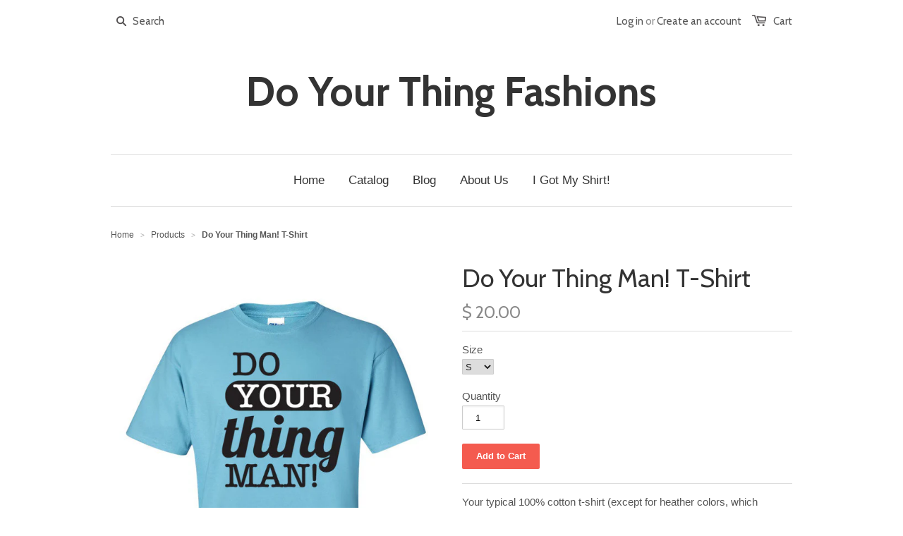

--- FILE ---
content_type: text/html; charset=utf-8
request_url: https://www.doyourthingman.com/products/short-sleeve-t-shirt-4
body_size: 13351
content:
<!doctype html>
<!--[if lt IE 7]><html class="no-js ie6 oldie" lang="en"><![endif]-->
<!--[if IE 7]><html class="no-js ie7 oldie" lang="en"><![endif]-->
<!--[if IE 8]><html class="no-js ie8 oldie" lang="en"><![endif]-->
<!--[if gt IE 8]><!--><html class="no-js" lang="en"><!--<![endif]-->
<head>

  

  <meta charset="utf-8" />
  <!--[if IE]><meta http-equiv='X-UA-Compatible' content='IE=edge,chrome=1' /><![endif]-->

  <title>
  Do Your Thing Man! T-Shirt &ndash; Do Your Thing Fashions
  </title>

  
  <meta name="description" content="Your typical 100% cotton t-shirt (except for heather colors, which contain 10% polyester). Pre-shrunk to make sure your size is maintained throughout several washes, and a classic fit. • 100% jersey knit • Pre-shrunk • Seamless, double-need ⅞” collar • Taped neck and shoulders • Classic fit" />
  

  <meta name="viewport" content="width=device-width, initial-scale=1.0" />

  <link rel="canonical" href="https://www.doyourthingman.com/products/short-sleeve-t-shirt-4" />

  


  <meta property="og:type" content="product" />
  <meta property="og:title" content="Do Your Thing Man! T-Shirt" />
  
  <meta property="og:image" content="http://www.doyourthingman.com/cdn/shop/products/mockup-30df7136_grande.jpg?v=1460145151" />
  <meta property="og:image:secure_url" content="https://www.doyourthingman.com/cdn/shop/products/mockup-30df7136_grande.jpg?v=1460145151" />
  
  <meta property="og:price:amount" content="20.00" />
  <meta property="og:price:currency" content="USD" />



<meta property="og:description" content="Your typical 100% cotton t-shirt (except for heather colors, which contain 10% polyester). Pre-shrunk to make sure your size is maintained throughout several washes, and a classic fit. • 100% jersey knit • Pre-shrunk • Seamless, double-need ⅞” collar • Taped neck and shoulders • Classic fit" />

<meta property="og:url" content="https://www.doyourthingman.com/products/short-sleeve-t-shirt-4" />
<meta property="og:site_name" content="Do Your Thing Fashions" />

  



  <meta name="twitter:site" content="@">


  <meta name="twitter:card" content="product">
  <meta name="twitter:title" content="Do Your Thing Man! T-Shirt">
  <meta name="twitter:description" content="Your typical 100% cotton t-shirt (except for heather colors, which contain 10% polyester). Pre-shrunk to make sure your size is maintained throughout several washes, and a classic fit.  • 100% jersey knit • Pre-shrunk • Seamless, double-need ⅞” collar • Taped neck and shoulders • Classic fit">
  <meta name="twitter:image" content="https://www.doyourthingman.com/cdn/shop/products/mockup-30df7136_medium.jpg?v=1460145151">
  <meta name="twitter:image:width" content="240">
  <meta name="twitter:image:height" content="240">
  <meta name="twitter:label1" content="Price">
  <meta name="twitter:data1" content="From $ 20.00 USD">
  
  <meta name="twitter:label2" content="Brand">
  <meta name="twitter:data2" content="Do Your Thing Fashions">
  


  <link rel="stylesheet" href="//maxcdn.bootstrapcdn.com/font-awesome/4.3.0/css/font-awesome.min.css">

  <link href="//www.doyourthingman.com/cdn/shop/t/1/assets/styles.scss.css?v=51684901697704735001674756097" rel="stylesheet" type="text/css" media="all" />
  <link href="//www.doyourthingman.com/cdn/shop/t/1/assets/social-buttons.scss.css?v=159307687087314565861674756097" rel="stylesheet" type="text/css" media="all" />

  
  <link rel="stylesheet" type="text/css" href="//fonts.googleapis.com/css?family=Cabin:300,400,700">
  
  
  <script src="//www.doyourthingman.com/cdn/shop/t/1/assets/html5shiv.js?v=107268875627107148941428975564" type="text/javascript"></script>

  <script>window.performance && window.performance.mark && window.performance.mark('shopify.content_for_header.start');</script><meta id="shopify-digital-wallet" name="shopify-digital-wallet" content="/8304909/digital_wallets/dialog">
<meta name="shopify-checkout-api-token" content="f2a31855e4324780de70f62821d53b9d">
<meta id="in-context-paypal-metadata" data-shop-id="8304909" data-venmo-supported="true" data-environment="production" data-locale="en_US" data-paypal-v4="true" data-currency="USD">
<link rel="alternate" type="application/json+oembed" href="https://www.doyourthingman.com/products/short-sleeve-t-shirt-4.oembed">
<script async="async" src="/checkouts/internal/preloads.js?locale=en-US"></script>
<link rel="preconnect" href="https://shop.app" crossorigin="anonymous">
<script async="async" src="https://shop.app/checkouts/internal/preloads.js?locale=en-US&shop_id=8304909" crossorigin="anonymous"></script>
<script id="shopify-features" type="application/json">{"accessToken":"f2a31855e4324780de70f62821d53b9d","betas":["rich-media-storefront-analytics"],"domain":"www.doyourthingman.com","predictiveSearch":true,"shopId":8304909,"locale":"en"}</script>
<script>var Shopify = Shopify || {};
Shopify.shop = "do-your-thing-fashions.myshopify.com";
Shopify.locale = "en";
Shopify.currency = {"active":"USD","rate":"1.0"};
Shopify.country = "US";
Shopify.theme = {"name":"launchpad-star","id":11416001,"schema_name":null,"schema_version":null,"theme_store_id":null,"role":"main"};
Shopify.theme.handle = "null";
Shopify.theme.style = {"id":null,"handle":null};
Shopify.cdnHost = "www.doyourthingman.com/cdn";
Shopify.routes = Shopify.routes || {};
Shopify.routes.root = "/";</script>
<script type="module">!function(o){(o.Shopify=o.Shopify||{}).modules=!0}(window);</script>
<script>!function(o){function n(){var o=[];function n(){o.push(Array.prototype.slice.apply(arguments))}return n.q=o,n}var t=o.Shopify=o.Shopify||{};t.loadFeatures=n(),t.autoloadFeatures=n()}(window);</script>
<script>
  window.ShopifyPay = window.ShopifyPay || {};
  window.ShopifyPay.apiHost = "shop.app\/pay";
  window.ShopifyPay.redirectState = null;
</script>
<script id="shop-js-analytics" type="application/json">{"pageType":"product"}</script>
<script defer="defer" async type="module" src="//www.doyourthingman.com/cdn/shopifycloud/shop-js/modules/v2/client.init-shop-cart-sync_BdyHc3Nr.en.esm.js"></script>
<script defer="defer" async type="module" src="//www.doyourthingman.com/cdn/shopifycloud/shop-js/modules/v2/chunk.common_Daul8nwZ.esm.js"></script>
<script type="module">
  await import("//www.doyourthingman.com/cdn/shopifycloud/shop-js/modules/v2/client.init-shop-cart-sync_BdyHc3Nr.en.esm.js");
await import("//www.doyourthingman.com/cdn/shopifycloud/shop-js/modules/v2/chunk.common_Daul8nwZ.esm.js");

  window.Shopify.SignInWithShop?.initShopCartSync?.({"fedCMEnabled":true,"windoidEnabled":true});

</script>
<script>
  window.Shopify = window.Shopify || {};
  if (!window.Shopify.featureAssets) window.Shopify.featureAssets = {};
  window.Shopify.featureAssets['shop-js'] = {"shop-cart-sync":["modules/v2/client.shop-cart-sync_QYOiDySF.en.esm.js","modules/v2/chunk.common_Daul8nwZ.esm.js"],"init-fed-cm":["modules/v2/client.init-fed-cm_DchLp9rc.en.esm.js","modules/v2/chunk.common_Daul8nwZ.esm.js"],"shop-button":["modules/v2/client.shop-button_OV7bAJc5.en.esm.js","modules/v2/chunk.common_Daul8nwZ.esm.js"],"init-windoid":["modules/v2/client.init-windoid_DwxFKQ8e.en.esm.js","modules/v2/chunk.common_Daul8nwZ.esm.js"],"shop-cash-offers":["modules/v2/client.shop-cash-offers_DWtL6Bq3.en.esm.js","modules/v2/chunk.common_Daul8nwZ.esm.js","modules/v2/chunk.modal_CQq8HTM6.esm.js"],"shop-toast-manager":["modules/v2/client.shop-toast-manager_CX9r1SjA.en.esm.js","modules/v2/chunk.common_Daul8nwZ.esm.js"],"init-shop-email-lookup-coordinator":["modules/v2/client.init-shop-email-lookup-coordinator_UhKnw74l.en.esm.js","modules/v2/chunk.common_Daul8nwZ.esm.js"],"pay-button":["modules/v2/client.pay-button_DzxNnLDY.en.esm.js","modules/v2/chunk.common_Daul8nwZ.esm.js"],"avatar":["modules/v2/client.avatar_BTnouDA3.en.esm.js"],"init-shop-cart-sync":["modules/v2/client.init-shop-cart-sync_BdyHc3Nr.en.esm.js","modules/v2/chunk.common_Daul8nwZ.esm.js"],"shop-login-button":["modules/v2/client.shop-login-button_D8B466_1.en.esm.js","modules/v2/chunk.common_Daul8nwZ.esm.js","modules/v2/chunk.modal_CQq8HTM6.esm.js"],"init-customer-accounts-sign-up":["modules/v2/client.init-customer-accounts-sign-up_C8fpPm4i.en.esm.js","modules/v2/client.shop-login-button_D8B466_1.en.esm.js","modules/v2/chunk.common_Daul8nwZ.esm.js","modules/v2/chunk.modal_CQq8HTM6.esm.js"],"init-shop-for-new-customer-accounts":["modules/v2/client.init-shop-for-new-customer-accounts_CVTO0Ztu.en.esm.js","modules/v2/client.shop-login-button_D8B466_1.en.esm.js","modules/v2/chunk.common_Daul8nwZ.esm.js","modules/v2/chunk.modal_CQq8HTM6.esm.js"],"init-customer-accounts":["modules/v2/client.init-customer-accounts_dRgKMfrE.en.esm.js","modules/v2/client.shop-login-button_D8B466_1.en.esm.js","modules/v2/chunk.common_Daul8nwZ.esm.js","modules/v2/chunk.modal_CQq8HTM6.esm.js"],"shop-follow-button":["modules/v2/client.shop-follow-button_CkZpjEct.en.esm.js","modules/v2/chunk.common_Daul8nwZ.esm.js","modules/v2/chunk.modal_CQq8HTM6.esm.js"],"lead-capture":["modules/v2/client.lead-capture_BntHBhfp.en.esm.js","modules/v2/chunk.common_Daul8nwZ.esm.js","modules/v2/chunk.modal_CQq8HTM6.esm.js"],"checkout-modal":["modules/v2/client.checkout-modal_CfxcYbTm.en.esm.js","modules/v2/chunk.common_Daul8nwZ.esm.js","modules/v2/chunk.modal_CQq8HTM6.esm.js"],"shop-login":["modules/v2/client.shop-login_Da4GZ2H6.en.esm.js","modules/v2/chunk.common_Daul8nwZ.esm.js","modules/v2/chunk.modal_CQq8HTM6.esm.js"],"payment-terms":["modules/v2/client.payment-terms_MV4M3zvL.en.esm.js","modules/v2/chunk.common_Daul8nwZ.esm.js","modules/v2/chunk.modal_CQq8HTM6.esm.js"]};
</script>
<script id="__st">var __st={"a":8304909,"offset":-21600,"reqid":"02bc97ac-db6e-45f8-9359-16c978538934-1768956416","pageurl":"www.doyourthingman.com\/products\/short-sleeve-t-shirt-4","u":"c2c9e6456ba1","p":"product","rtyp":"product","rid":5993823047};</script>
<script>window.ShopifyPaypalV4VisibilityTracking = true;</script>
<script id="captcha-bootstrap">!function(){'use strict';const t='contact',e='account',n='new_comment',o=[[t,t],['blogs',n],['comments',n],[t,'customer']],c=[[e,'customer_login'],[e,'guest_login'],[e,'recover_customer_password'],[e,'create_customer']],r=t=>t.map((([t,e])=>`form[action*='/${t}']:not([data-nocaptcha='true']) input[name='form_type'][value='${e}']`)).join(','),a=t=>()=>t?[...document.querySelectorAll(t)].map((t=>t.form)):[];function s(){const t=[...o],e=r(t);return a(e)}const i='password',u='form_key',d=['recaptcha-v3-token','g-recaptcha-response','h-captcha-response',i],f=()=>{try{return window.sessionStorage}catch{return}},m='__shopify_v',_=t=>t.elements[u];function p(t,e,n=!1){try{const o=window.sessionStorage,c=JSON.parse(o.getItem(e)),{data:r}=function(t){const{data:e,action:n}=t;return t[m]||n?{data:e,action:n}:{data:t,action:n}}(c);for(const[e,n]of Object.entries(r))t.elements[e]&&(t.elements[e].value=n);n&&o.removeItem(e)}catch(o){console.error('form repopulation failed',{error:o})}}const l='form_type',E='cptcha';function T(t){t.dataset[E]=!0}const w=window,h=w.document,L='Shopify',v='ce_forms',y='captcha';let A=!1;((t,e)=>{const n=(g='f06e6c50-85a8-45c8-87d0-21a2b65856fe',I='https://cdn.shopify.com/shopifycloud/storefront-forms-hcaptcha/ce_storefront_forms_captcha_hcaptcha.v1.5.2.iife.js',D={infoText:'Protected by hCaptcha',privacyText:'Privacy',termsText:'Terms'},(t,e,n)=>{const o=w[L][v],c=o.bindForm;if(c)return c(t,g,e,D).then(n);var r;o.q.push([[t,g,e,D],n]),r=I,A||(h.body.append(Object.assign(h.createElement('script'),{id:'captcha-provider',async:!0,src:r})),A=!0)});var g,I,D;w[L]=w[L]||{},w[L][v]=w[L][v]||{},w[L][v].q=[],w[L][y]=w[L][y]||{},w[L][y].protect=function(t,e){n(t,void 0,e),T(t)},Object.freeze(w[L][y]),function(t,e,n,w,h,L){const[v,y,A,g]=function(t,e,n){const i=e?o:[],u=t?c:[],d=[...i,...u],f=r(d),m=r(i),_=r(d.filter((([t,e])=>n.includes(e))));return[a(f),a(m),a(_),s()]}(w,h,L),I=t=>{const e=t.target;return e instanceof HTMLFormElement?e:e&&e.form},D=t=>v().includes(t);t.addEventListener('submit',(t=>{const e=I(t);if(!e)return;const n=D(e)&&!e.dataset.hcaptchaBound&&!e.dataset.recaptchaBound,o=_(e),c=g().includes(e)&&(!o||!o.value);(n||c)&&t.preventDefault(),c&&!n&&(function(t){try{if(!f())return;!function(t){const e=f();if(!e)return;const n=_(t);if(!n)return;const o=n.value;o&&e.removeItem(o)}(t);const e=Array.from(Array(32),(()=>Math.random().toString(36)[2])).join('');!function(t,e){_(t)||t.append(Object.assign(document.createElement('input'),{type:'hidden',name:u})),t.elements[u].value=e}(t,e),function(t,e){const n=f();if(!n)return;const o=[...t.querySelectorAll(`input[type='${i}']`)].map((({name:t})=>t)),c=[...d,...o],r={};for(const[a,s]of new FormData(t).entries())c.includes(a)||(r[a]=s);n.setItem(e,JSON.stringify({[m]:1,action:t.action,data:r}))}(t,e)}catch(e){console.error('failed to persist form',e)}}(e),e.submit())}));const S=(t,e)=>{t&&!t.dataset[E]&&(n(t,e.some((e=>e===t))),T(t))};for(const o of['focusin','change'])t.addEventListener(o,(t=>{const e=I(t);D(e)&&S(e,y())}));const B=e.get('form_key'),M=e.get(l),P=B&&M;t.addEventListener('DOMContentLoaded',(()=>{const t=y();if(P)for(const e of t)e.elements[l].value===M&&p(e,B);[...new Set([...A(),...v().filter((t=>'true'===t.dataset.shopifyCaptcha))])].forEach((e=>S(e,t)))}))}(h,new URLSearchParams(w.location.search),n,t,e,['guest_login'])})(!0,!0)}();</script>
<script integrity="sha256-4kQ18oKyAcykRKYeNunJcIwy7WH5gtpwJnB7kiuLZ1E=" data-source-attribution="shopify.loadfeatures" defer="defer" src="//www.doyourthingman.com/cdn/shopifycloud/storefront/assets/storefront/load_feature-a0a9edcb.js" crossorigin="anonymous"></script>
<script crossorigin="anonymous" defer="defer" src="//www.doyourthingman.com/cdn/shopifycloud/storefront/assets/shopify_pay/storefront-65b4c6d7.js?v=20250812"></script>
<script data-source-attribution="shopify.dynamic_checkout.dynamic.init">var Shopify=Shopify||{};Shopify.PaymentButton=Shopify.PaymentButton||{isStorefrontPortableWallets:!0,init:function(){window.Shopify.PaymentButton.init=function(){};var t=document.createElement("script");t.src="https://www.doyourthingman.com/cdn/shopifycloud/portable-wallets/latest/portable-wallets.en.js",t.type="module",document.head.appendChild(t)}};
</script>
<script data-source-attribution="shopify.dynamic_checkout.buyer_consent">
  function portableWalletsHideBuyerConsent(e){var t=document.getElementById("shopify-buyer-consent"),n=document.getElementById("shopify-subscription-policy-button");t&&n&&(t.classList.add("hidden"),t.setAttribute("aria-hidden","true"),n.removeEventListener("click",e))}function portableWalletsShowBuyerConsent(e){var t=document.getElementById("shopify-buyer-consent"),n=document.getElementById("shopify-subscription-policy-button");t&&n&&(t.classList.remove("hidden"),t.removeAttribute("aria-hidden"),n.addEventListener("click",e))}window.Shopify?.PaymentButton&&(window.Shopify.PaymentButton.hideBuyerConsent=portableWalletsHideBuyerConsent,window.Shopify.PaymentButton.showBuyerConsent=portableWalletsShowBuyerConsent);
</script>
<script data-source-attribution="shopify.dynamic_checkout.cart.bootstrap">document.addEventListener("DOMContentLoaded",(function(){function t(){return document.querySelector("shopify-accelerated-checkout-cart, shopify-accelerated-checkout")}if(t())Shopify.PaymentButton.init();else{new MutationObserver((function(e,n){t()&&(Shopify.PaymentButton.init(),n.disconnect())})).observe(document.body,{childList:!0,subtree:!0})}}));
</script>
<link id="shopify-accelerated-checkout-styles" rel="stylesheet" media="screen" href="https://www.doyourthingman.com/cdn/shopifycloud/portable-wallets/latest/accelerated-checkout-backwards-compat.css" crossorigin="anonymous">
<style id="shopify-accelerated-checkout-cart">
        #shopify-buyer-consent {
  margin-top: 1em;
  display: inline-block;
  width: 100%;
}

#shopify-buyer-consent.hidden {
  display: none;
}

#shopify-subscription-policy-button {
  background: none;
  border: none;
  padding: 0;
  text-decoration: underline;
  font-size: inherit;
  cursor: pointer;
}

#shopify-subscription-policy-button::before {
  box-shadow: none;
}

      </style>

<script>window.performance && window.performance.mark && window.performance.mark('shopify.content_for_header.end');</script>

  <script src="//ajax.googleapis.com/ajax/libs/jquery/1.9.1/jquery.min.js" type="text/javascript"></script>
  <script src="//www.doyourthingman.com/cdn/shop/t/1/assets/jquery-migrate-1.2.0.min.js?v=151440869064874006631428975565" type="text/javascript"></script>

  <script src="//www.doyourthingman.com/cdn/shopifycloud/storefront/assets/themes_support/option_selection-b017cd28.js" type="text/javascript"></script>
  <script src="//www.doyourthingman.com/cdn/shopifycloud/storefront/assets/themes_support/api.jquery-7ab1a3a4.js" type="text/javascript"></script>

  
  <script src="//www.doyourthingman.com/cdn/shop/t/1/assets/scripts.js?v=22797401457406810511459716840" type="text/javascript"></script>
  <script src="//www.doyourthingman.com/cdn/shop/t/1/assets/social-buttons.js?v=11321258142971877191428975568" type="text/javascript"></script>

<link href="https://monorail-edge.shopifysvc.com" rel="dns-prefetch">
<script>(function(){if ("sendBeacon" in navigator && "performance" in window) {try {var session_token_from_headers = performance.getEntriesByType('navigation')[0].serverTiming.find(x => x.name == '_s').description;} catch {var session_token_from_headers = undefined;}var session_cookie_matches = document.cookie.match(/_shopify_s=([^;]*)/);var session_token_from_cookie = session_cookie_matches && session_cookie_matches.length === 2 ? session_cookie_matches[1] : "";var session_token = session_token_from_headers || session_token_from_cookie || "";function handle_abandonment_event(e) {var entries = performance.getEntries().filter(function(entry) {return /monorail-edge.shopifysvc.com/.test(entry.name);});if (!window.abandonment_tracked && entries.length === 0) {window.abandonment_tracked = true;var currentMs = Date.now();var navigation_start = performance.timing.navigationStart;var payload = {shop_id: 8304909,url: window.location.href,navigation_start,duration: currentMs - navigation_start,session_token,page_type: "product"};window.navigator.sendBeacon("https://monorail-edge.shopifysvc.com/v1/produce", JSON.stringify({schema_id: "online_store_buyer_site_abandonment/1.1",payload: payload,metadata: {event_created_at_ms: currentMs,event_sent_at_ms: currentMs}}));}}window.addEventListener('pagehide', handle_abandonment_event);}}());</script>
<script id="web-pixels-manager-setup">(function e(e,d,r,n,o){if(void 0===o&&(o={}),!Boolean(null===(a=null===(i=window.Shopify)||void 0===i?void 0:i.analytics)||void 0===a?void 0:a.replayQueue)){var i,a;window.Shopify=window.Shopify||{};var t=window.Shopify;t.analytics=t.analytics||{};var s=t.analytics;s.replayQueue=[],s.publish=function(e,d,r){return s.replayQueue.push([e,d,r]),!0};try{self.performance.mark("wpm:start")}catch(e){}var l=function(){var e={modern:/Edge?\/(1{2}[4-9]|1[2-9]\d|[2-9]\d{2}|\d{4,})\.\d+(\.\d+|)|Firefox\/(1{2}[4-9]|1[2-9]\d|[2-9]\d{2}|\d{4,})\.\d+(\.\d+|)|Chrom(ium|e)\/(9{2}|\d{3,})\.\d+(\.\d+|)|(Maci|X1{2}).+ Version\/(15\.\d+|(1[6-9]|[2-9]\d|\d{3,})\.\d+)([,.]\d+|)( \(\w+\)|)( Mobile\/\w+|) Safari\/|Chrome.+OPR\/(9{2}|\d{3,})\.\d+\.\d+|(CPU[ +]OS|iPhone[ +]OS|CPU[ +]iPhone|CPU IPhone OS|CPU iPad OS)[ +]+(15[._]\d+|(1[6-9]|[2-9]\d|\d{3,})[._]\d+)([._]\d+|)|Android:?[ /-](13[3-9]|1[4-9]\d|[2-9]\d{2}|\d{4,})(\.\d+|)(\.\d+|)|Android.+Firefox\/(13[5-9]|1[4-9]\d|[2-9]\d{2}|\d{4,})\.\d+(\.\d+|)|Android.+Chrom(ium|e)\/(13[3-9]|1[4-9]\d|[2-9]\d{2}|\d{4,})\.\d+(\.\d+|)|SamsungBrowser\/([2-9]\d|\d{3,})\.\d+/,legacy:/Edge?\/(1[6-9]|[2-9]\d|\d{3,})\.\d+(\.\d+|)|Firefox\/(5[4-9]|[6-9]\d|\d{3,})\.\d+(\.\d+|)|Chrom(ium|e)\/(5[1-9]|[6-9]\d|\d{3,})\.\d+(\.\d+|)([\d.]+$|.*Safari\/(?![\d.]+ Edge\/[\d.]+$))|(Maci|X1{2}).+ Version\/(10\.\d+|(1[1-9]|[2-9]\d|\d{3,})\.\d+)([,.]\d+|)( \(\w+\)|)( Mobile\/\w+|) Safari\/|Chrome.+OPR\/(3[89]|[4-9]\d|\d{3,})\.\d+\.\d+|(CPU[ +]OS|iPhone[ +]OS|CPU[ +]iPhone|CPU IPhone OS|CPU iPad OS)[ +]+(10[._]\d+|(1[1-9]|[2-9]\d|\d{3,})[._]\d+)([._]\d+|)|Android:?[ /-](13[3-9]|1[4-9]\d|[2-9]\d{2}|\d{4,})(\.\d+|)(\.\d+|)|Mobile Safari.+OPR\/([89]\d|\d{3,})\.\d+\.\d+|Android.+Firefox\/(13[5-9]|1[4-9]\d|[2-9]\d{2}|\d{4,})\.\d+(\.\d+|)|Android.+Chrom(ium|e)\/(13[3-9]|1[4-9]\d|[2-9]\d{2}|\d{4,})\.\d+(\.\d+|)|Android.+(UC? ?Browser|UCWEB|U3)[ /]?(15\.([5-9]|\d{2,})|(1[6-9]|[2-9]\d|\d{3,})\.\d+)\.\d+|SamsungBrowser\/(5\.\d+|([6-9]|\d{2,})\.\d+)|Android.+MQ{2}Browser\/(14(\.(9|\d{2,})|)|(1[5-9]|[2-9]\d|\d{3,})(\.\d+|))(\.\d+|)|K[Aa][Ii]OS\/(3\.\d+|([4-9]|\d{2,})\.\d+)(\.\d+|)/},d=e.modern,r=e.legacy,n=navigator.userAgent;return n.match(d)?"modern":n.match(r)?"legacy":"unknown"}(),u="modern"===l?"modern":"legacy",c=(null!=n?n:{modern:"",legacy:""})[u],f=function(e){return[e.baseUrl,"/wpm","/b",e.hashVersion,"modern"===e.buildTarget?"m":"l",".js"].join("")}({baseUrl:d,hashVersion:r,buildTarget:u}),m=function(e){var d=e.version,r=e.bundleTarget,n=e.surface,o=e.pageUrl,i=e.monorailEndpoint;return{emit:function(e){var a=e.status,t=e.errorMsg,s=(new Date).getTime(),l=JSON.stringify({metadata:{event_sent_at_ms:s},events:[{schema_id:"web_pixels_manager_load/3.1",payload:{version:d,bundle_target:r,page_url:o,status:a,surface:n,error_msg:t},metadata:{event_created_at_ms:s}}]});if(!i)return console&&console.warn&&console.warn("[Web Pixels Manager] No Monorail endpoint provided, skipping logging."),!1;try{return self.navigator.sendBeacon.bind(self.navigator)(i,l)}catch(e){}var u=new XMLHttpRequest;try{return u.open("POST",i,!0),u.setRequestHeader("Content-Type","text/plain"),u.send(l),!0}catch(e){return console&&console.warn&&console.warn("[Web Pixels Manager] Got an unhandled error while logging to Monorail."),!1}}}}({version:r,bundleTarget:l,surface:e.surface,pageUrl:self.location.href,monorailEndpoint:e.monorailEndpoint});try{o.browserTarget=l,function(e){var d=e.src,r=e.async,n=void 0===r||r,o=e.onload,i=e.onerror,a=e.sri,t=e.scriptDataAttributes,s=void 0===t?{}:t,l=document.createElement("script"),u=document.querySelector("head"),c=document.querySelector("body");if(l.async=n,l.src=d,a&&(l.integrity=a,l.crossOrigin="anonymous"),s)for(var f in s)if(Object.prototype.hasOwnProperty.call(s,f))try{l.dataset[f]=s[f]}catch(e){}if(o&&l.addEventListener("load",o),i&&l.addEventListener("error",i),u)u.appendChild(l);else{if(!c)throw new Error("Did not find a head or body element to append the script");c.appendChild(l)}}({src:f,async:!0,onload:function(){if(!function(){var e,d;return Boolean(null===(d=null===(e=window.Shopify)||void 0===e?void 0:e.analytics)||void 0===d?void 0:d.initialized)}()){var d=window.webPixelsManager.init(e)||void 0;if(d){var r=window.Shopify.analytics;r.replayQueue.forEach((function(e){var r=e[0],n=e[1],o=e[2];d.publishCustomEvent(r,n,o)})),r.replayQueue=[],r.publish=d.publishCustomEvent,r.visitor=d.visitor,r.initialized=!0}}},onerror:function(){return m.emit({status:"failed",errorMsg:"".concat(f," has failed to load")})},sri:function(e){var d=/^sha384-[A-Za-z0-9+/=]+$/;return"string"==typeof e&&d.test(e)}(c)?c:"",scriptDataAttributes:o}),m.emit({status:"loading"})}catch(e){m.emit({status:"failed",errorMsg:(null==e?void 0:e.message)||"Unknown error"})}}})({shopId: 8304909,storefrontBaseUrl: "https://www.doyourthingman.com",extensionsBaseUrl: "https://extensions.shopifycdn.com/cdn/shopifycloud/web-pixels-manager",monorailEndpoint: "https://monorail-edge.shopifysvc.com/unstable/produce_batch",surface: "storefront-renderer",enabledBetaFlags: ["2dca8a86"],webPixelsConfigList: [{"id":"shopify-app-pixel","configuration":"{}","eventPayloadVersion":"v1","runtimeContext":"STRICT","scriptVersion":"0450","apiClientId":"shopify-pixel","type":"APP","privacyPurposes":["ANALYTICS","MARKETING"]},{"id":"shopify-custom-pixel","eventPayloadVersion":"v1","runtimeContext":"LAX","scriptVersion":"0450","apiClientId":"shopify-pixel","type":"CUSTOM","privacyPurposes":["ANALYTICS","MARKETING"]}],isMerchantRequest: false,initData: {"shop":{"name":"Do Your Thing Fashions","paymentSettings":{"currencyCode":"USD"},"myshopifyDomain":"do-your-thing-fashions.myshopify.com","countryCode":"US","storefrontUrl":"https:\/\/www.doyourthingman.com"},"customer":null,"cart":null,"checkout":null,"productVariants":[{"price":{"amount":20.0,"currencyCode":"USD"},"product":{"title":"Do Your Thing Man! T-Shirt","vendor":"Do Your Thing Fashions","id":"5993823047","untranslatedTitle":"Do Your Thing Man! T-Shirt","url":"\/products\/short-sleeve-t-shirt-4","type":"T-Shirt"},"id":"19014816839","image":{"src":"\/\/www.doyourthingman.com\/cdn\/shop\/products\/mockup-30df7136.jpg?v=1460145151"},"sku":"6637958","title":"S","untranslatedTitle":"S"},{"price":{"amount":20.0,"currencyCode":"USD"},"product":{"title":"Do Your Thing Man! T-Shirt","vendor":"Do Your Thing Fashions","id":"5993823047","untranslatedTitle":"Do Your Thing Man! T-Shirt","url":"\/products\/short-sleeve-t-shirt-4","type":"T-Shirt"},"id":"19014816903","image":{"src":"\/\/www.doyourthingman.com\/cdn\/shop\/products\/mockup-30df7136.jpg?v=1460145151"},"sku":"4858607","title":"M","untranslatedTitle":"M"},{"price":{"amount":20.0,"currencyCode":"USD"},"product":{"title":"Do Your Thing Man! T-Shirt","vendor":"Do Your Thing Fashions","id":"5993823047","untranslatedTitle":"Do Your Thing Man! T-Shirt","url":"\/products\/short-sleeve-t-shirt-4","type":"T-Shirt"},"id":"19014817031","image":{"src":"\/\/www.doyourthingman.com\/cdn\/shop\/products\/mockup-30df7136.jpg?v=1460145151"},"sku":"7208544","title":"L","untranslatedTitle":"L"},{"price":{"amount":20.0,"currencyCode":"USD"},"product":{"title":"Do Your Thing Man! T-Shirt","vendor":"Do Your Thing Fashions","id":"5993823047","untranslatedTitle":"Do Your Thing Man! T-Shirt","url":"\/products\/short-sleeve-t-shirt-4","type":"T-Shirt"},"id":"19014817159","image":{"src":"\/\/www.doyourthingman.com\/cdn\/shop\/products\/mockup-30df7136.jpg?v=1460145151"},"sku":"6679156","title":"XL","untranslatedTitle":"XL"},{"price":{"amount":21.5,"currencyCode":"USD"},"product":{"title":"Do Your Thing Man! T-Shirt","vendor":"Do Your Thing Fashions","id":"5993823047","untranslatedTitle":"Do Your Thing Man! T-Shirt","url":"\/products\/short-sleeve-t-shirt-4","type":"T-Shirt"},"id":"19014817223","image":{"src":"\/\/www.doyourthingman.com\/cdn\/shop\/products\/mockup-30df7136.jpg?v=1460145151"},"sku":"6589553","title":"2XL","untranslatedTitle":"2XL"},{"price":{"amount":23.0,"currencyCode":"USD"},"product":{"title":"Do Your Thing Man! T-Shirt","vendor":"Do Your Thing Fashions","id":"5993823047","untranslatedTitle":"Do Your Thing Man! T-Shirt","url":"\/products\/short-sleeve-t-shirt-4","type":"T-Shirt"},"id":"19014817351","image":{"src":"\/\/www.doyourthingman.com\/cdn\/shop\/products\/mockup-30df7136.jpg?v=1460145151"},"sku":"4165343","title":"3XL","untranslatedTitle":"3XL"},{"price":{"amount":24.5,"currencyCode":"USD"},"product":{"title":"Do Your Thing Man! T-Shirt","vendor":"Do Your Thing Fashions","id":"5993823047","untranslatedTitle":"Do Your Thing Man! T-Shirt","url":"\/products\/short-sleeve-t-shirt-4","type":"T-Shirt"},"id":"19014817479","image":{"src":"\/\/www.doyourthingman.com\/cdn\/shop\/products\/mockup-30df7136.jpg?v=1460145151"},"sku":"2864794","title":"4XL","untranslatedTitle":"4XL"},{"price":{"amount":26.0,"currencyCode":"USD"},"product":{"title":"Do Your Thing Man! T-Shirt","vendor":"Do Your Thing Fashions","id":"5993823047","untranslatedTitle":"Do Your Thing Man! T-Shirt","url":"\/products\/short-sleeve-t-shirt-4","type":"T-Shirt"},"id":"19014817543","image":{"src":"\/\/www.doyourthingman.com\/cdn\/shop\/products\/mockup-30df7136.jpg?v=1460145151"},"sku":"2309647","title":"5XL","untranslatedTitle":"5XL"}],"purchasingCompany":null},},"https://www.doyourthingman.com/cdn","fcfee988w5aeb613cpc8e4bc33m6693e112",{"modern":"","legacy":""},{"shopId":"8304909","storefrontBaseUrl":"https:\/\/www.doyourthingman.com","extensionBaseUrl":"https:\/\/extensions.shopifycdn.com\/cdn\/shopifycloud\/web-pixels-manager","surface":"storefront-renderer","enabledBetaFlags":"[\"2dca8a86\"]","isMerchantRequest":"false","hashVersion":"fcfee988w5aeb613cpc8e4bc33m6693e112","publish":"custom","events":"[[\"page_viewed\",{}],[\"product_viewed\",{\"productVariant\":{\"price\":{\"amount\":20.0,\"currencyCode\":\"USD\"},\"product\":{\"title\":\"Do Your Thing Man! T-Shirt\",\"vendor\":\"Do Your Thing Fashions\",\"id\":\"5993823047\",\"untranslatedTitle\":\"Do Your Thing Man! T-Shirt\",\"url\":\"\/products\/short-sleeve-t-shirt-4\",\"type\":\"T-Shirt\"},\"id\":\"19014816839\",\"image\":{\"src\":\"\/\/www.doyourthingman.com\/cdn\/shop\/products\/mockup-30df7136.jpg?v=1460145151\"},\"sku\":\"6637958\",\"title\":\"S\",\"untranslatedTitle\":\"S\"}}]]"});</script><script>
  window.ShopifyAnalytics = window.ShopifyAnalytics || {};
  window.ShopifyAnalytics.meta = window.ShopifyAnalytics.meta || {};
  window.ShopifyAnalytics.meta.currency = 'USD';
  var meta = {"product":{"id":5993823047,"gid":"gid:\/\/shopify\/Product\/5993823047","vendor":"Do Your Thing Fashions","type":"T-Shirt","handle":"short-sleeve-t-shirt-4","variants":[{"id":19014816839,"price":2000,"name":"Do Your Thing Man! T-Shirt - S","public_title":"S","sku":"6637958"},{"id":19014816903,"price":2000,"name":"Do Your Thing Man! T-Shirt - M","public_title":"M","sku":"4858607"},{"id":19014817031,"price":2000,"name":"Do Your Thing Man! T-Shirt - L","public_title":"L","sku":"7208544"},{"id":19014817159,"price":2000,"name":"Do Your Thing Man! T-Shirt - XL","public_title":"XL","sku":"6679156"},{"id":19014817223,"price":2150,"name":"Do Your Thing Man! T-Shirt - 2XL","public_title":"2XL","sku":"6589553"},{"id":19014817351,"price":2300,"name":"Do Your Thing Man! T-Shirt - 3XL","public_title":"3XL","sku":"4165343"},{"id":19014817479,"price":2450,"name":"Do Your Thing Man! T-Shirt - 4XL","public_title":"4XL","sku":"2864794"},{"id":19014817543,"price":2600,"name":"Do Your Thing Man! T-Shirt - 5XL","public_title":"5XL","sku":"2309647"}],"remote":false},"page":{"pageType":"product","resourceType":"product","resourceId":5993823047,"requestId":"02bc97ac-db6e-45f8-9359-16c978538934-1768956416"}};
  for (var attr in meta) {
    window.ShopifyAnalytics.meta[attr] = meta[attr];
  }
</script>
<script class="analytics">
  (function () {
    var customDocumentWrite = function(content) {
      var jquery = null;

      if (window.jQuery) {
        jquery = window.jQuery;
      } else if (window.Checkout && window.Checkout.$) {
        jquery = window.Checkout.$;
      }

      if (jquery) {
        jquery('body').append(content);
      }
    };

    var hasLoggedConversion = function(token) {
      if (token) {
        return document.cookie.indexOf('loggedConversion=' + token) !== -1;
      }
      return false;
    }

    var setCookieIfConversion = function(token) {
      if (token) {
        var twoMonthsFromNow = new Date(Date.now());
        twoMonthsFromNow.setMonth(twoMonthsFromNow.getMonth() + 2);

        document.cookie = 'loggedConversion=' + token + '; expires=' + twoMonthsFromNow;
      }
    }

    var trekkie = window.ShopifyAnalytics.lib = window.trekkie = window.trekkie || [];
    if (trekkie.integrations) {
      return;
    }
    trekkie.methods = [
      'identify',
      'page',
      'ready',
      'track',
      'trackForm',
      'trackLink'
    ];
    trekkie.factory = function(method) {
      return function() {
        var args = Array.prototype.slice.call(arguments);
        args.unshift(method);
        trekkie.push(args);
        return trekkie;
      };
    };
    for (var i = 0; i < trekkie.methods.length; i++) {
      var key = trekkie.methods[i];
      trekkie[key] = trekkie.factory(key);
    }
    trekkie.load = function(config) {
      trekkie.config = config || {};
      trekkie.config.initialDocumentCookie = document.cookie;
      var first = document.getElementsByTagName('script')[0];
      var script = document.createElement('script');
      script.type = 'text/javascript';
      script.onerror = function(e) {
        var scriptFallback = document.createElement('script');
        scriptFallback.type = 'text/javascript';
        scriptFallback.onerror = function(error) {
                var Monorail = {
      produce: function produce(monorailDomain, schemaId, payload) {
        var currentMs = new Date().getTime();
        var event = {
          schema_id: schemaId,
          payload: payload,
          metadata: {
            event_created_at_ms: currentMs,
            event_sent_at_ms: currentMs
          }
        };
        return Monorail.sendRequest("https://" + monorailDomain + "/v1/produce", JSON.stringify(event));
      },
      sendRequest: function sendRequest(endpointUrl, payload) {
        // Try the sendBeacon API
        if (window && window.navigator && typeof window.navigator.sendBeacon === 'function' && typeof window.Blob === 'function' && !Monorail.isIos12()) {
          var blobData = new window.Blob([payload], {
            type: 'text/plain'
          });

          if (window.navigator.sendBeacon(endpointUrl, blobData)) {
            return true;
          } // sendBeacon was not successful

        } // XHR beacon

        var xhr = new XMLHttpRequest();

        try {
          xhr.open('POST', endpointUrl);
          xhr.setRequestHeader('Content-Type', 'text/plain');
          xhr.send(payload);
        } catch (e) {
          console.log(e);
        }

        return false;
      },
      isIos12: function isIos12() {
        return window.navigator.userAgent.lastIndexOf('iPhone; CPU iPhone OS 12_') !== -1 || window.navigator.userAgent.lastIndexOf('iPad; CPU OS 12_') !== -1;
      }
    };
    Monorail.produce('monorail-edge.shopifysvc.com',
      'trekkie_storefront_load_errors/1.1',
      {shop_id: 8304909,
      theme_id: 11416001,
      app_name: "storefront",
      context_url: window.location.href,
      source_url: "//www.doyourthingman.com/cdn/s/trekkie.storefront.cd680fe47e6c39ca5d5df5f0a32d569bc48c0f27.min.js"});

        };
        scriptFallback.async = true;
        scriptFallback.src = '//www.doyourthingman.com/cdn/s/trekkie.storefront.cd680fe47e6c39ca5d5df5f0a32d569bc48c0f27.min.js';
        first.parentNode.insertBefore(scriptFallback, first);
      };
      script.async = true;
      script.src = '//www.doyourthingman.com/cdn/s/trekkie.storefront.cd680fe47e6c39ca5d5df5f0a32d569bc48c0f27.min.js';
      first.parentNode.insertBefore(script, first);
    };
    trekkie.load(
      {"Trekkie":{"appName":"storefront","development":false,"defaultAttributes":{"shopId":8304909,"isMerchantRequest":null,"themeId":11416001,"themeCityHash":"7715564108281845066","contentLanguage":"en","currency":"USD","eventMetadataId":"cf2d38a0-1304-498c-ad09-d3ef910fe596"},"isServerSideCookieWritingEnabled":true,"monorailRegion":"shop_domain","enabledBetaFlags":["65f19447"]},"Session Attribution":{},"S2S":{"facebookCapiEnabled":false,"source":"trekkie-storefront-renderer","apiClientId":580111}}
    );

    var loaded = false;
    trekkie.ready(function() {
      if (loaded) return;
      loaded = true;

      window.ShopifyAnalytics.lib = window.trekkie;

      var originalDocumentWrite = document.write;
      document.write = customDocumentWrite;
      try { window.ShopifyAnalytics.merchantGoogleAnalytics.call(this); } catch(error) {};
      document.write = originalDocumentWrite;

      window.ShopifyAnalytics.lib.page(null,{"pageType":"product","resourceType":"product","resourceId":5993823047,"requestId":"02bc97ac-db6e-45f8-9359-16c978538934-1768956416","shopifyEmitted":true});

      var match = window.location.pathname.match(/checkouts\/(.+)\/(thank_you|post_purchase)/)
      var token = match? match[1]: undefined;
      if (!hasLoggedConversion(token)) {
        setCookieIfConversion(token);
        window.ShopifyAnalytics.lib.track("Viewed Product",{"currency":"USD","variantId":19014816839,"productId":5993823047,"productGid":"gid:\/\/shopify\/Product\/5993823047","name":"Do Your Thing Man! T-Shirt - S","price":"20.00","sku":"6637958","brand":"Do Your Thing Fashions","variant":"S","category":"T-Shirt","nonInteraction":true,"remote":false},undefined,undefined,{"shopifyEmitted":true});
      window.ShopifyAnalytics.lib.track("monorail:\/\/trekkie_storefront_viewed_product\/1.1",{"currency":"USD","variantId":19014816839,"productId":5993823047,"productGid":"gid:\/\/shopify\/Product\/5993823047","name":"Do Your Thing Man! T-Shirt - S","price":"20.00","sku":"6637958","brand":"Do Your Thing Fashions","variant":"S","category":"T-Shirt","nonInteraction":true,"remote":false,"referer":"https:\/\/www.doyourthingman.com\/products\/short-sleeve-t-shirt-4"});
      }
    });


        var eventsListenerScript = document.createElement('script');
        eventsListenerScript.async = true;
        eventsListenerScript.src = "//www.doyourthingman.com/cdn/shopifycloud/storefront/assets/shop_events_listener-3da45d37.js";
        document.getElementsByTagName('head')[0].appendChild(eventsListenerScript);

})();</script>
<script
  defer
  src="https://www.doyourthingman.com/cdn/shopifycloud/perf-kit/shopify-perf-kit-3.0.4.min.js"
  data-application="storefront-renderer"
  data-shop-id="8304909"
  data-render-region="gcp-us-central1"
  data-page-type="product"
  data-theme-instance-id="11416001"
  data-theme-name=""
  data-theme-version=""
  data-monorail-region="shop_domain"
  data-resource-timing-sampling-rate="10"
  data-shs="true"
  data-shs-beacon="true"
  data-shs-export-with-fetch="true"
  data-shs-logs-sample-rate="1"
  data-shs-beacon-endpoint="https://www.doyourthingman.com/api/collect"
></script>
</head>

<body>

  <!-- Begin toolbar -->
  <div class="toolbar-wrapper wrapper">
    <div class="toolbar span12 clearfix">
        <ul class="unstyled">

          
          <li class="search-field fl">
            <form class="search" action="/search">
              <input type="image" src="//www.doyourthingman.com/cdn/shop/t/1/assets/icon-search.png?v=40425461764672569431428975565" alt="Go" id="go">
              <input type="text" name="q" class="search_box" placeholder="Search" value=""  />
            </form>
          </li>
          
          <li id="cart-target" class="toolbar-cart ">
            <a href="/cart" class="cart" title="Shopping Cart">
              <span class="icon-cart"></span>
              <span id="cart-count">0</span>
              Cart
            </a>
          </li>

          
  
    <li class="toolbar-customer">
      <a href="/account/login" id="customer_login_link">Log in</a>
      
      <span class="or">or</span>
      <a href="/account/register" id="customer_register_link">Create an account</a>
      
    </li>
  


          <li id="menu-toggle" class="menu-icon fl"><i class="fa fa-bars"></i>Menu</li>
        </ul>
    </div>
  </div>
  <!-- End toolbar -->

  <!-- Begin Mobile Nav -->
  <div class="row mobile-nav-wrapper">
    <nav class="mobile clearfix">
      <div class="flyout">
  <ul class="clearfix">
    
    
    <li>
      <a href="/" class=" navlink"><span>Home</span></a>
    </li>
    
    
    
    <li>
      <a href="/collections/all" class=" navlink"><span>Catalog</span></a>
    </li>
    
    
    
    <li>
      <a href="/blogs/news" class=" navlink"><span>Blog</span></a>
    </li>
    
    
    
    <li>
      <a href="/pages/about-us" class=" navlink"><span>About Us</span></a>
    </li>
    
    
    
    <li>
      <a href="/pages/i-got-my-shirt" class=" navlink"><span>I Got My Shirt!</span></a>
    </li>
    
    

    
      
        <li class="customer-links"><a href="/account/login" id="customer_login_link">Log in</a></li>
        
        <li class="customer-links"><a href="/account/register" id="customer_register_link">Create an account</a></li>
        
      
    

    <li class="search-field">
      <form class="search" action="/search" id="search">
        <input type="image" src="//www.doyourthingman.com/cdn/shop/t/1/assets/icon-search.png?v=40425461764672569431428975565" alt="Go" id="go" class="go" />
        <input type="text" name="q" class="search_box" placeholder="Search" value="" />
      </form>
    </li>
  </ul>
</div>

    </nav>
  </div>
  <!-- End Mobile Nav -->

  <!-- Begin wrapper -->
  <div id="transparency" class="wrapper clearfix">
    <div class="row p0">

      <!-- Begin navigation -->
      

        <div class="span12 clearfix">
          <div class="logo">
            
            <h1><a href="/">Do Your Thing Fashions</a></h1>
            
          </div>
        </div>
        <section id="nav" class="row p30">
          <div class="span12">
            <nav class="main">
              <ul class="horizontal unstyled clearfix">
  
  
  <li>
    <a href="/" class="">
      <span>Home</span></a>
  </li>
  
  
  
  <li>
    <a href="/collections/all" class="">
      <span>Catalog</span></a>
  </li>
  
  
  
  <li>
    <a href="/blogs/news" class="">
      <span>Blog</span></a>
  </li>
  
  
  
  <li>
    <a href="/pages/about-us" class="">
      <span>About Us</span></a>
  </li>
  
  
  
  <li>
    <a href="/pages/i-got-my-shirt" class="">
      <span>I Got My Shirt!</span></a>
  </li>
  
  
</ul>
            </nav> <!-- /.main -->
          </div>
        </section>

      
      <!-- End navigation -->

      <!-- Begin content-->
      <section id="content" class="clearfix">
          
          <div id="product" class="short-sleeve-t-shirt-4">
  
  <div class="row clearfix">
    
    
    <!-- Begin breadcrumb -->
    <div class="span12">
      <div class="breadcrumb clearfix">
        <span itemscope itemtype="http://data-vocabulary.org/Breadcrumb"><a href="https://www.doyourthingman.com" title="Do Your Thing Fashions" itemprop="url"><span itemprop="title">Home</span></a></span> 
        <span class="arrow-space">&#62;</span>
        <span itemscope itemtype="http://data-vocabulary.org/Breadcrumb">
          
            <a href="/collections/all" title="All Products">Products</a>
          
        </span>
        <span class="arrow-space">&#62;</span>
        <strong>Do Your Thing Man! T-Shirt</strong>
      </div>
    </div>
    <!-- End breadcrumb -->
    
    
    <!-- Begin product photos -->
    <div class="span6">
      
      <!-- Begin featured image -->
      <div class="image featured">
               
        
        
        <img src="//www.doyourthingman.com/cdn/shop/products/mockup-30df7136_1024x1024.jpg?v=1460145151" alt="Do Your Thing Man! T-Shirt" />
        
        
      </div>
      <!-- End product image -->

      
      
    </div>
    <!-- End product photos -->
 
    
    
    <!-- Begin description -->
    <div class="span6">
      
      <h1 class="title">Do Your Thing Man! T-Shirt</h1>
      
      <div class="purchase">
        <h2 class="price" id="price-preview">$ 20.00</h2>
      </div>
      
      
      
            
      <form id="add-item-form" action="/cart/add" method="post" class="variants clearfix">
        
        <!-- Begin product options -->
        <div class="product-options ">

          <div class="select clearfix">
            <select id="product-select" name="id">
              
              <option value="19014816839" selected="selected" >S - $ 20.00</option>
              
              <option value="19014816903">M - $ 20.00</option>
              
              <option value="19014817031">L - $ 20.00</option>
              
              <option value="19014817159">XL - $ 20.00</option>
              
              <option value="19014817223">2XL - $ 21.50</option>
              
              <option value="19014817351">3XL - $ 23.00</option>
              
              <option value="19014817479">4XL - $ 24.50</option>
              
              <option value="19014817543">5XL - $ 26.00</option>
              
            </select>
          </div>

          
          <div class="selector-wrapper">
            <label>Quantity</label>
            <input id="quantity" type="number" name="quantity" value="1" class="tc item-quantity" />
          </div>
          

          <div class="purchase-section multiple">
            <div class="purchase">
              
              <input type="submit" id="add-to-cart" class="btn addtocart" name="add" value="Add to Cart" />
              <div id="cart-animation" style="display:none">1</div>
              
            </div>
          </div>
        </div>
        <!-- End product options -->

      </form>

      <div class="description">
        Your typical 100% cotton t-shirt (except for heather colors, which contain 10% polyester). Pre-shrunk to make sure your size is maintained throughout several washes, and a classic fit.<br> <br> • 100% jersey knit<br> • Pre-shrunk<br> • Seamless, double-need ⅞” collar<br> • Taped neck and shoulders<br> • Classic fit
      </div>

      <!-- Begin social buttons -->
      
      <div>
        




<div class="social-sharing " data-permalink="https://www.doyourthingman.com/products/short-sleeve-t-shirt-4">

  
    <a target="_blank" href="//www.facebook.com/sharer.php?u=https://www.doyourthingman.com/products/short-sleeve-t-shirt-4" class="share-facebook">
      <span class="icon icon-facebook" aria-hidden="true"></span>
      <span class="share-title">Share</span>
      
        <span class="share-count">0</span>
      
    </a>
  

  
    <a target="_blank" href="//twitter.com/share?url=https://www.doyourthingman.com/products/short-sleeve-t-shirt-4&amp;text=Do%20Your%20Thing%20Man!%20T-Shirt" class="share-twitter">
      <span class="icon icon-twitter" aria-hidden="true"></span>
      <span class="share-title">Tweet</span>
      
        <span class="share-count">0</span>
      
    </a>
  

  

    
      <a target="_blank" href="//pinterest.com/pin/create/button/?url=https://www.doyourthingman.com/products/short-sleeve-t-shirt-4&amp;media=http://www.doyourthingman.com/cdn/shop/products/mockup-30df7136_1024x1024.jpg?v=1460145151&amp;description=Do%20Your%20Thing%20Man!%20T-Shirt" class="share-pinterest">
        <span class="icon icon-pinterest" aria-hidden="true"></span>
        <span class="share-title">Pin it</span>
        
          <span class="share-count">0</span>
        
      </a>
    

    
      <a target="_blank" href="http://www.thefancy.com/fancyit?ItemURL=https://www.doyourthingman.com/products/short-sleeve-t-shirt-4&amp;Title=Do%20Your%20Thing%20Man!%20T-Shirt&amp;Category=Other&amp;ImageURL=//www.doyourthingman.com/cdn/shop/products/mockup-30df7136_1024x1024.jpg?v=1460145151" class="share-fancy">
        <span class="icon icon-fancy" aria-hidden="true"></span>
        <span class="share-title">Fancy</span>
      </a>
    

  

  
    <a target="_blank" href="//plus.google.com/share?url=https://www.doyourthingman.com/products/short-sleeve-t-shirt-4" class="share-google">
      <!-- Cannot get Google+ share count with JS yet -->
      <span class="icon icon-google" aria-hidden="true"></span>
      
        <span class="share-count">+1</span>
      
    </a>
  

</div>

      </div>
      
      <!-- End social buttons -->
    
    </div>
    <!-- End description -->
  <div class="span12"><div id="shopify-product-reviews" data-id="5993823047"></div></div>
  </div>

  <!-- Begin related product -->
  
    


  



  
  
</div> 

<div style="display:none" id="preloading">

</div>
  
  <script>
  var selectCallback = function(variant, selector) {
    if (variant && variant.featured_image) {
      var newImage = variant.featured_image; // New image object.
      var mainImageDomEl = jQuery('.featured img')[0]; // DOM element of main image we need to swap.
      Shopify.Image.switchImage(newImage, mainImageDomEl, switchImage); // Define switchImage (the callback) in your theme's JavaScript file.
    }
    if (variant && variant.available) {
      jQuery('#add-to-cart').removeAttr('disabled').removeClass('disabled'); // remove unavailable class from add-to-cart button, and re-enable button
      if(variant.price < variant.compare_at_price){
        jQuery('#price-preview').html(Shopify.formatMoney(variant.price, "$ {{amount}}") + " <del>" + Shopify.formatMoney(variant.compare_at_price, "$ {{amount}}") + "</del>");
      } else {
        jQuery('#price-preview').html(Shopify.formatMoney(variant.price, "$ {{amount}}"));
      }
    } else {
      jQuery('#add-to-cart').addClass('disabled').attr('disabled', 'disabled'); // set add-to-cart button to unavailable class and disable button
      var message = variant ? "Sold Out" : "Unavailable";
      jQuery('#price-preview').html(message);
    }
  };
  
  jQuery(document).ready(function($){
    new Shopify.OptionSelectors("product-select", { product: {"id":5993823047,"title":"Do Your Thing Man! T-Shirt","handle":"short-sleeve-t-shirt-4","description":"Your typical 100% cotton t-shirt (except for heather colors, which contain 10% polyester). Pre-shrunk to make sure your size is maintained throughout several washes, and a classic fit.\u003cbr\u003e \u003cbr\u003e • 100% jersey knit\u003cbr\u003e • Pre-shrunk\u003cbr\u003e • Seamless, double-need ⅞” collar\u003cbr\u003e • Taped neck and shoulders\u003cbr\u003e • Classic fit","published_at":"2016-04-08T14:52:00-05:00","created_at":"2016-04-08T14:52:30-05:00","vendor":"Do Your Thing Fashions","type":"T-Shirt","tags":["cotton","fun","spring","summer","t-shirt"],"price":2000,"price_min":2000,"price_max":2600,"available":true,"price_varies":true,"compare_at_price":null,"compare_at_price_min":0,"compare_at_price_max":0,"compare_at_price_varies":false,"variants":[{"id":19014816839,"title":"S","option1":"S","option2":null,"option3":null,"sku":"6637958","requires_shipping":true,"taxable":true,"featured_image":{"id":11186012039,"product_id":5993823047,"position":1,"created_at":"2016-04-08T14:52:31-05:00","updated_at":"2016-04-08T14:52:31-05:00","alt":null,"width":600,"height":750,"src":"\/\/www.doyourthingman.com\/cdn\/shop\/products\/mockup-30df7136.jpg?v=1460145151","variant_ids":[19014816839,19014816903,19014817031,19014817159,19014817223,19014817351,19014817479,19014817543]},"available":true,"name":"Do Your Thing Man! T-Shirt - S","public_title":"S","options":["S"],"price":2000,"weight":179,"compare_at_price":null,"inventory_quantity":50,"inventory_management":"shopify","inventory_policy":"deny","barcode":null,"featured_media":{"alt":null,"id":42902323270,"position":1,"preview_image":{"aspect_ratio":0.8,"height":750,"width":600,"src":"\/\/www.doyourthingman.com\/cdn\/shop\/products\/mockup-30df7136.jpg?v=1460145151"}},"requires_selling_plan":false,"selling_plan_allocations":[]},{"id":19014816903,"title":"M","option1":"M","option2":null,"option3":null,"sku":"4858607","requires_shipping":true,"taxable":true,"featured_image":{"id":11186012039,"product_id":5993823047,"position":1,"created_at":"2016-04-08T14:52:31-05:00","updated_at":"2016-04-08T14:52:31-05:00","alt":null,"width":600,"height":750,"src":"\/\/www.doyourthingman.com\/cdn\/shop\/products\/mockup-30df7136.jpg?v=1460145151","variant_ids":[19014816839,19014816903,19014817031,19014817159,19014817223,19014817351,19014817479,19014817543]},"available":true,"name":"Do Your Thing Man! T-Shirt - M","public_title":"M","options":["M"],"price":2000,"weight":210,"compare_at_price":null,"inventory_quantity":50,"inventory_management":"shopify","inventory_policy":"deny","barcode":null,"featured_media":{"alt":null,"id":42902323270,"position":1,"preview_image":{"aspect_ratio":0.8,"height":750,"width":600,"src":"\/\/www.doyourthingman.com\/cdn\/shop\/products\/mockup-30df7136.jpg?v=1460145151"}},"requires_selling_plan":false,"selling_plan_allocations":[]},{"id":19014817031,"title":"L","option1":"L","option2":null,"option3":null,"sku":"7208544","requires_shipping":true,"taxable":true,"featured_image":{"id":11186012039,"product_id":5993823047,"position":1,"created_at":"2016-04-08T14:52:31-05:00","updated_at":"2016-04-08T14:52:31-05:00","alt":null,"width":600,"height":750,"src":"\/\/www.doyourthingman.com\/cdn\/shop\/products\/mockup-30df7136.jpg?v=1460145151","variant_ids":[19014816839,19014816903,19014817031,19014817159,19014817223,19014817351,19014817479,19014817543]},"available":true,"name":"Do Your Thing Man! T-Shirt - L","public_title":"L","options":["L"],"price":2000,"weight":230,"compare_at_price":null,"inventory_quantity":50,"inventory_management":"shopify","inventory_policy":"deny","barcode":null,"featured_media":{"alt":null,"id":42902323270,"position":1,"preview_image":{"aspect_ratio":0.8,"height":750,"width":600,"src":"\/\/www.doyourthingman.com\/cdn\/shop\/products\/mockup-30df7136.jpg?v=1460145151"}},"requires_selling_plan":false,"selling_plan_allocations":[]},{"id":19014817159,"title":"XL","option1":"XL","option2":null,"option3":null,"sku":"6679156","requires_shipping":true,"taxable":true,"featured_image":{"id":11186012039,"product_id":5993823047,"position":1,"created_at":"2016-04-08T14:52:31-05:00","updated_at":"2016-04-08T14:52:31-05:00","alt":null,"width":600,"height":750,"src":"\/\/www.doyourthingman.com\/cdn\/shop\/products\/mockup-30df7136.jpg?v=1460145151","variant_ids":[19014816839,19014816903,19014817031,19014817159,19014817223,19014817351,19014817479,19014817543]},"available":true,"name":"Do Your Thing Man! T-Shirt - XL","public_title":"XL","options":["XL"],"price":2000,"weight":264,"compare_at_price":null,"inventory_quantity":50,"inventory_management":"shopify","inventory_policy":"deny","barcode":null,"featured_media":{"alt":null,"id":42902323270,"position":1,"preview_image":{"aspect_ratio":0.8,"height":750,"width":600,"src":"\/\/www.doyourthingman.com\/cdn\/shop\/products\/mockup-30df7136.jpg?v=1460145151"}},"requires_selling_plan":false,"selling_plan_allocations":[]},{"id":19014817223,"title":"2XL","option1":"2XL","option2":null,"option3":null,"sku":"6589553","requires_shipping":true,"taxable":true,"featured_image":{"id":11186012039,"product_id":5993823047,"position":1,"created_at":"2016-04-08T14:52:31-05:00","updated_at":"2016-04-08T14:52:31-05:00","alt":null,"width":600,"height":750,"src":"\/\/www.doyourthingman.com\/cdn\/shop\/products\/mockup-30df7136.jpg?v=1460145151","variant_ids":[19014816839,19014816903,19014817031,19014817159,19014817223,19014817351,19014817479,19014817543]},"available":true,"name":"Do Your Thing Man! T-Shirt - 2XL","public_title":"2XL","options":["2XL"],"price":2150,"weight":292,"compare_at_price":null,"inventory_quantity":50,"inventory_management":"shopify","inventory_policy":"deny","barcode":null,"featured_media":{"alt":null,"id":42902323270,"position":1,"preview_image":{"aspect_ratio":0.8,"height":750,"width":600,"src":"\/\/www.doyourthingman.com\/cdn\/shop\/products\/mockup-30df7136.jpg?v=1460145151"}},"requires_selling_plan":false,"selling_plan_allocations":[]},{"id":19014817351,"title":"3XL","option1":"3XL","option2":null,"option3":null,"sku":"4165343","requires_shipping":true,"taxable":true,"featured_image":{"id":11186012039,"product_id":5993823047,"position":1,"created_at":"2016-04-08T14:52:31-05:00","updated_at":"2016-04-08T14:52:31-05:00","alt":null,"width":600,"height":750,"src":"\/\/www.doyourthingman.com\/cdn\/shop\/products\/mockup-30df7136.jpg?v=1460145151","variant_ids":[19014816839,19014816903,19014817031,19014817159,19014817223,19014817351,19014817479,19014817543]},"available":true,"name":"Do Your Thing Man! T-Shirt - 3XL","public_title":"3XL","options":["3XL"],"price":2300,"weight":298,"compare_at_price":null,"inventory_quantity":50,"inventory_management":"shopify","inventory_policy":"deny","barcode":null,"featured_media":{"alt":null,"id":42902323270,"position":1,"preview_image":{"aspect_ratio":0.8,"height":750,"width":600,"src":"\/\/www.doyourthingman.com\/cdn\/shop\/products\/mockup-30df7136.jpg?v=1460145151"}},"requires_selling_plan":false,"selling_plan_allocations":[]},{"id":19014817479,"title":"4XL","option1":"4XL","option2":null,"option3":null,"sku":"2864794","requires_shipping":true,"taxable":true,"featured_image":{"id":11186012039,"product_id":5993823047,"position":1,"created_at":"2016-04-08T14:52:31-05:00","updated_at":"2016-04-08T14:52:31-05:00","alt":null,"width":600,"height":750,"src":"\/\/www.doyourthingman.com\/cdn\/shop\/products\/mockup-30df7136.jpg?v=1460145151","variant_ids":[19014816839,19014816903,19014817031,19014817159,19014817223,19014817351,19014817479,19014817543]},"available":true,"name":"Do Your Thing Man! T-Shirt - 4XL","public_title":"4XL","options":["4XL"],"price":2450,"weight":326,"compare_at_price":null,"inventory_quantity":50,"inventory_management":"shopify","inventory_policy":"deny","barcode":null,"featured_media":{"alt":null,"id":42902323270,"position":1,"preview_image":{"aspect_ratio":0.8,"height":750,"width":600,"src":"\/\/www.doyourthingman.com\/cdn\/shop\/products\/mockup-30df7136.jpg?v=1460145151"}},"requires_selling_plan":false,"selling_plan_allocations":[]},{"id":19014817543,"title":"5XL","option1":"5XL","option2":null,"option3":null,"sku":"2309647","requires_shipping":true,"taxable":true,"featured_image":{"id":11186012039,"product_id":5993823047,"position":1,"created_at":"2016-04-08T14:52:31-05:00","updated_at":"2016-04-08T14:52:31-05:00","alt":null,"width":600,"height":750,"src":"\/\/www.doyourthingman.com\/cdn\/shop\/products\/mockup-30df7136.jpg?v=1460145151","variant_ids":[19014816839,19014816903,19014817031,19014817159,19014817223,19014817351,19014817479,19014817543]},"available":true,"name":"Do Your Thing Man! T-Shirt - 5XL","public_title":"5XL","options":["5XL"],"price":2600,"weight":354,"compare_at_price":null,"inventory_quantity":50,"inventory_management":"shopify","inventory_policy":"deny","barcode":null,"featured_media":{"alt":null,"id":42902323270,"position":1,"preview_image":{"aspect_ratio":0.8,"height":750,"width":600,"src":"\/\/www.doyourthingman.com\/cdn\/shop\/products\/mockup-30df7136.jpg?v=1460145151"}},"requires_selling_plan":false,"selling_plan_allocations":[]}],"images":["\/\/www.doyourthingman.com\/cdn\/shop\/products\/mockup-30df7136.jpg?v=1460145151"],"featured_image":"\/\/www.doyourthingman.com\/cdn\/shop\/products\/mockup-30df7136.jpg?v=1460145151","options":["Size"],"media":[{"alt":null,"id":42902323270,"position":1,"preview_image":{"aspect_ratio":0.8,"height":750,"width":600,"src":"\/\/www.doyourthingman.com\/cdn\/shop\/products\/mockup-30df7136.jpg?v=1460145151"},"aspect_ratio":0.8,"height":750,"media_type":"image","src":"\/\/www.doyourthingman.com\/cdn\/shop\/products\/mockup-30df7136.jpg?v=1460145151","width":600}],"requires_selling_plan":false,"selling_plan_groups":[],"content":"Your typical 100% cotton t-shirt (except for heather colors, which contain 10% polyester). Pre-shrunk to make sure your size is maintained throughout several washes, and a classic fit.\u003cbr\u003e \u003cbr\u003e • 100% jersey knit\u003cbr\u003e • Pre-shrunk\u003cbr\u003e • Seamless, double-need ⅞” collar\u003cbr\u003e • Taped neck and shoulders\u003cbr\u003e • Classic fit"}, onVariantSelected: selectCallback, enableHistoryState: true });

    // Add label if only one product option and it isn't 'Title'.
    
      $('.selector-wrapper:eq(0)').prepend('<label>Size</label>');
    

  });
  </script>


          
      </section>
      <!-- End content-->

    </div>
  </div>
  <!-- End wrapper -->

  <!-- Begin footer -->
  <div class="footer-wrapper wrapper">
    <footer>
      <div class="row">

        <div class="span12 full-border"></div>

        
        
        
        
        

        <!-- Begin latest blog post -->
        
        <!-- End latest blog post -->

        
        <!-- Begin footer navigation -->
        <div class="span4 footer-menu">
          <h4>Quick Links</h4>
          <ul class="unstyled">
            
              <li><a href="/search" title="Search">Search</a></li>
            
              <li><a href="/pages/about-us" title="About Us">About Us</a></li>
            
          </ul>

        </div>
        <!-- End footer navigation -->
        

        

        
        <!-- Begin social -->
          <div class="span4">
            <h4>Follow Us</h4>
            <a href="https://twitter.com/shopify" title="Do Your Thing Fashions on Twitter" class="icon-social twitter">Twitter</a>
            <a href="https://facebook.com/shopify" title="Do Your Thing Fashions on Facebook" class="icon-social facebook">Facebook</a>
            
            
            
            
            
            
            
          </div>
        <!-- End social -->
        

        <!-- Begin copyright -->
        <div class="span12 tc copyright">
          <ul class="credit-cards p10 clearfix">
            <li><img src="//www.doyourthingman.com/cdn/shop/t/1/assets/icon-cc-visa.png?v=137173582075400174881428975565" alt="Visa" /></li>
            <li><img src="//www.doyourthingman.com/cdn/shop/t/1/assets/icon-cc-mastercard.png?v=63299248104619371991428975565" alt="MasterCard" /></li>
            <li><img src="//www.doyourthingman.com/cdn/shop/t/1/assets/icon-cc-amex.png?v=154888913966732251941428975564" alt="Amex" /></li>
            
            
            
            

          </ul> <!-- /.credit-cards -->
          <p>Copyright &copy; 2026 Do Your Thing Fashions | <a target="_blank" rel="nofollow" href="https://www.shopify.com?utm_campaign=poweredby&amp;utm_medium=shopify&amp;utm_source=onlinestore">Powered by Shopify</a></p>
        </div>
        <!-- End copyright -->

      </div>
    </footer>
  </div>
  <!-- End footer -->

  <script src="//www.doyourthingman.com/cdn/shop/t/1/assets/jquery.flexslider-min.js?v=27441391644690076551428975565" type="text/javascript"></script>

  
    <script src="//www.doyourthingman.com/cdn/shop/t/1/assets/jquery.zoom.js?v=7098547149633335911428975565" type="text/javascript"></script>
  
  <script src="//www.doyourthingman.com/cdn/shop/t/1/assets/jquery.tweet.js?v=22827839513575909791428975568" type="text/javascript"></script>
  <script src="//www.doyourthingman.com/cdn/shop/t/1/assets/jquery.fancybox.js?v=41031478351573441371428975565" type="text/javascript"></script>

</body>
</html>
